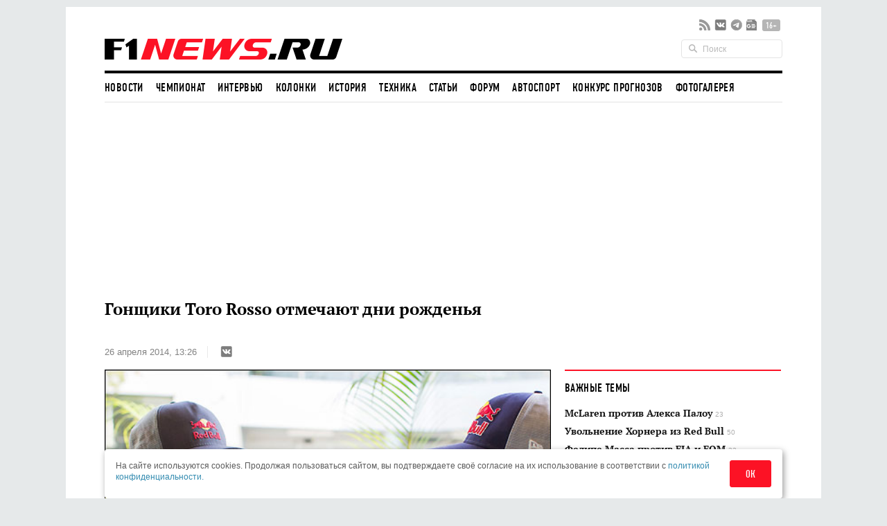

--- FILE ---
content_type: text/html; charset=utf-8
request_url: https://www.google.com/recaptcha/api2/aframe
body_size: 266
content:
<!DOCTYPE HTML><html><head><meta http-equiv="content-type" content="text/html; charset=UTF-8"></head><body><script nonce="D57Whnaa6DbRvkffG1ug9A">/** Anti-fraud and anti-abuse applications only. See google.com/recaptcha */ try{var clients={'sodar':'https://pagead2.googlesyndication.com/pagead/sodar?'};window.addEventListener("message",function(a){try{if(a.source===window.parent){var b=JSON.parse(a.data);var c=clients[b['id']];if(c){var d=document.createElement('img');d.src=c+b['params']+'&rc='+(localStorage.getItem("rc::a")?sessionStorage.getItem("rc::b"):"");window.document.body.appendChild(d);sessionStorage.setItem("rc::e",parseInt(sessionStorage.getItem("rc::e")||0)+1);localStorage.setItem("rc::h",'1768977041671');}}}catch(b){}});window.parent.postMessage("_grecaptcha_ready", "*");}catch(b){}</script></body></html>

--- FILE ---
content_type: application/javascript; charset=UTF-8
request_url: https://w.rulive.ru/show/std?scid=185&sc=rulive_div&ref=&loc=https%3A%2F%2Fwww.f1news.ru%2Fnews%2Ff1-94083.html&tuid=290rn6eh9g2s000
body_size: 3509
content:
var iframe = document.createElement("iframe");
iframe.setAttribute("src", "https://w.rulive.ru/wrapper?id=rulive_div");
iframe.setAttribute("marginWidth", "0");
iframe.setAttribute("marginHeight", "0");
iframe.setAttribute("frameBorder", "0");
iframe.setAttribute("width", "100%");
iframe.setAttribute("height", "100%");
iframe.setAttribute("style", "margin:0;padding:0;border:none; width: 100%; height: 100%");
iframe.setAttribute("scroll", "no");
iframe.onload = () => {iframe.contentWindow.postMessage({"appearance":"inread","baseURL":"https://w.rulive.ru/","canSwitch":false,"contentURLs":["https://rutube.ru/play/embed/61705c80adf0d9b0eefe737f4abdc238?sid=60d7d1d0-8142-48cf-8b52-693d2dcabf9b%3A8f87b2c138cece6f4e6ca62fe2fb44cd","https://rutube.ru/play/embed/69707cbc737d6b0ec480157304502e47?sid=60d7d1d0-8142-48cf-8b52-693d2dcabf9b%3A8f87b2c138cece6f4e6ca62fe2fb44cd","https://rutube.ru/play/embed/d8ea9524bca888502508186a348ab653?sid=60d7d1d0-8142-48cf-8b52-693d2dcabf9b%3A8f87b2c138cece6f4e6ca62fe2fb44cd","https://rutube.ru/play/embed/b09dfc430ac3e4a203eefda7aab07619?sid=60d7d1d0-8142-48cf-8b52-693d2dcabf9b%3A8f87b2c138cece6f4e6ca62fe2fb44cd","https://rutube.ru/play/embed/b1c59375153e852d442c5683bf4beab7?sid=60d7d1d0-8142-48cf-8b52-693d2dcabf9b%3A8f87b2c138cece6f4e6ca62fe2fb44cd","https://rutube.ru/play/embed/f6e7161bd48665035d5ec0350eb4dbd3?sid=60d7d1d0-8142-48cf-8b52-693d2dcabf9b%3A8f87b2c138cece6f4e6ca62fe2fb44cd","https://rutube.ru/play/embed/d96794099f64b8e4baab1395e95d7bf9?sid=60d7d1d0-8142-48cf-8b52-693d2dcabf9b%3A8f87b2c138cece6f4e6ca62fe2fb44cd","https://rutube.ru/play/embed/a7fb4f33424fbfd4be05f7f0aaf47399?sid=60d7d1d0-8142-48cf-8b52-693d2dcabf9b%3A8f87b2c138cece6f4e6ca62fe2fb44cd","https://rutube.ru/play/embed/e37c14b500b40a423391fae65e0fb821?sid=60d7d1d0-8142-48cf-8b52-693d2dcabf9b%3A8f87b2c138cece6f4e6ca62fe2fb44cd","https://rutube.ru/play/embed/95b7ee2e44034a9553d1b868b299f60f?sid=60d7d1d0-8142-48cf-8b52-693d2dcabf9b%3A8f87b2c138cece6f4e6ca62fe2fb44cd","https://rutube.ru/play/embed/fd5534f0111c22fb6f82fdfecee8b924?sid=60d7d1d0-8142-48cf-8b52-693d2dcabf9b%3A8f87b2c138cece6f4e6ca62fe2fb44cd","https://rutube.ru/play/embed/180f3b0bb05816bbe46ffaaa96e4d6ef?sid=60d7d1d0-8142-48cf-8b52-693d2dcabf9b%3A8f87b2c138cece6f4e6ca62fe2fb44cd","https://rutube.ru/play/embed/4201c08d54863255890d847c55de8e40?sid=60d7d1d0-8142-48cf-8b52-693d2dcabf9b%3A8f87b2c138cece6f4e6ca62fe2fb44cd","https://rutube.ru/play/embed/40143c3a672d0019fee54948271a5000?sid=60d7d1d0-8142-48cf-8b52-693d2dcabf9b%3A8f87b2c138cece6f4e6ca62fe2fb44cd","https://rutube.ru/play/embed/854f4201ad448bf0c419f986c82ee03b?sid=60d7d1d0-8142-48cf-8b52-693d2dcabf9b%3A8f87b2c138cece6f4e6ca62fe2fb44cd","https://rutube.ru/play/embed/60a2f2389c5169cbd10338509c0bc24f?sid=60d7d1d0-8142-48cf-8b52-693d2dcabf9b%3A8f87b2c138cece6f4e6ca62fe2fb44cd"],"defaultIds":["dcdb4df81922724808e90c4b249ce82a"],"desktop_height":0,"desktop_position":"rb","desktop_width":0,"floating_show":false,"height":"100%","id":"60d7d1d0-8142-48cf-8b52-693d2dcabf9b:8f87b2c138cece6f4e6ca62fe2fb44cd","maxLength":300,"mobile_device":false,"mobile_height":0,"mobile_position":"rb","mobile_width":0,"pixelUrl":"","rutubeImpressionTimeout":1,"scriptContainer":"rulive_div","type":"web","width":"100%"}, '*');};

var container = document.getElementById("app_rulive_div");
container.appendChild(iframe);
